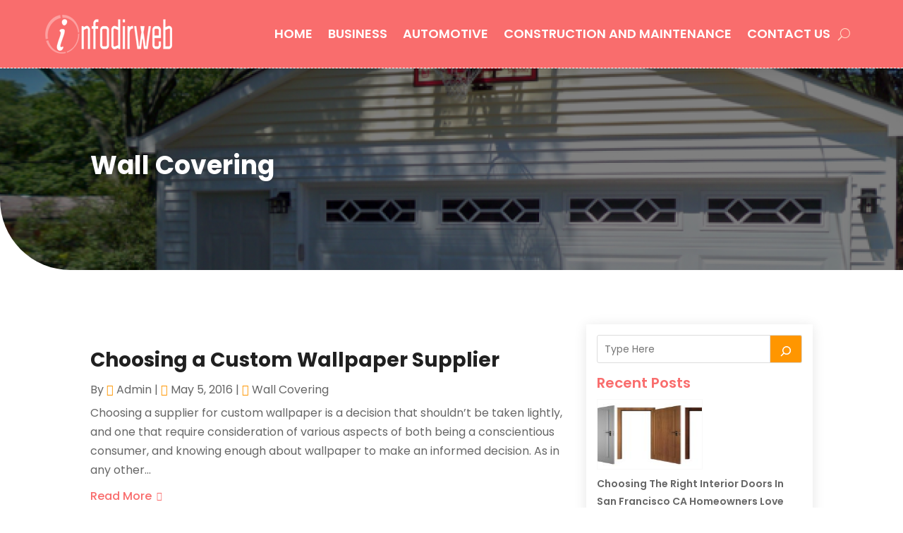

--- FILE ---
content_type: text/javascript
request_url: https://infodirweb.com/wp-content/plugins/divi-pixel/dist/public/js/popup_effect.min.js?ver=1.0.0
body_size: 11468
content:
!function n(o,p,a){function r(i,t){if(!p[i]){if(!o[i]){var e="function"==typeof require&&require;if(!t&&e)return e(i,!0);if(s)return s(i,!0);throw(t=new Error("Cannot find module '"+i+"'")).code="MODULE_NOT_FOUND",t}e=p[i]={exports:{}},o[i][0].call(e.exports,function(t){return r(o[i][1][t]||t)},e,e.exports,n,o,p,a)}return p[i].exports}for(var s="function"==typeof require&&require,t=0;t<a.length;t++)r(a[t]);return r}({1:[function(t,i,e){"use strict";function A(t){return!isNaN(t)&&(0|(t=parseFloat(t)))===t}jQuery(function(E){E(document).ready(function(){var e,n,o,b,C,i,p,a,r,k,T,h,f,x,_,t,m,g,w,v=new Event("dipi_popup_open"),y=new Event("dipi_popup_close");void 0===String.prototype.replaceAll&&(String.prototype.replaceAll=function(t,i){return this.replace(new RegExp(t,"g"),function(){return i})}),E("div.dipi-popup-container").length&&(e=function(t){var i=t.closest(".dipi_popup .dipi-popup-inner .dipi-popup-wrapper");return!(!i||t===i||!i.contains(t))},n=function(i){var t=[".ui-datepicker-header *"].find(function(t){return i.matches(t)});e(i)||t||k()},o=function(t){var e,i,n="#dipi_popup-"+t+".dipi_popup",o=n+".closebtn-within-popup > .dipi-popup-inner,"+n+".hide-closebtn > .dipi-popup-inner,"+n+":not(.closebtn-within-popup) > .dipi-popup-inner > .dipi-popup-wrapper .dipi_popup-close ~ div",p=E("body").find(n),a=E("body").find(o),r=p.data("preventscroll"),o=p.data("at_type"),s=p.data("periodicity"),c=p.data("hide_popup_slug"),d=p.data("close_by_back_btn"),l="dipipopup"+t,u=p.data("cookie");E(p).hasClass("open")?(p[0].dispatchEvent(y),!c&&d&&"blank"!==window.location.pathname?((i=window.location.hash.replaceAll("#dipipopup-"+t,""))&&0<=i.indexOf(_)?i=i.replaceAll(_,""):window.history.back(),""!==i?window.location.hash=i:history.pushState("",document.title,window.location.pathname)):window.location.hash&&(i=window.location.hash.replaceAll("#dipipopup-"+t,""),""!==(window.location.hash=i)?window.location.hash=i:history.pushState("",document.title,window.location.pathname)),E(p).removeClass("open"),E(p).addClass("close"),E(a).removeClass(p.attr("data-anim")),(E(n).hasClass("dipi_popup-hugeinc")||E(n).hasClass("dipi_popup-corner")||E(n).hasClass("dipi_popup-scale"))&&E(n).css("opacity",0),E(n).hasClass("dipi_popup-contentpush")&&(E(m).removeClass("dipi_popup-contentpush-open"),setTimeout(function(){E(m).removeClass("container2"),E("html,body").removeAttr("style")},1e3)),E(n).hasClass("dipi_popup-contentscale")&&(E(m).removeClass("dipi_popup-contentscale-open"),setTimeout(function(){E(m).removeClass("container3")},1e3)),"none"!==p.attr("data-close-anim")?(window.dispatchEvent(new Event("resize")),E(a).addClass(p.attr("data-close-anim")),setTimeout(function(){E(p).removeClass("close")},999)):E(n).hasClass("dipi_popup-cornershape")?(e=function(t){E(p).removeClass("close")},path.animate({path:pathConfig.from},400,mina.linear,e)):E(n).hasClass("dipi_popup-boxes")?paths.forEach(function(t,i){setTimeout(function(){++cnt,t.style.display="none",cnt===pathsTotal&&E(p).removeClass("close")},30*i)}):E(n).hasClass("dipi_popup-genie")?(i=stepsTotal-1,e=function(t){E(p).removeClass("close")},function t(i){--i<0||path1.animate({path:steps[i]},60,mina.linear,function(){0===i&&e(),t(i)})}(i)):(p=document.querySelector(n),e=function(t){if(w.transitions){if("visibility"!==t.propertyName)return;this.removeEventListener(g,e)}E(p).removeClass("close")},w.transitions?p.addEventListener(g,e):e()),r&&(E("html,body").removeClass("prevent_mainpage_scroll"),E("body").removeClass("prevent_mainpage_scroll_mobile"),E("#page-container").removeClass("prevent_content_scroll"),E("html, body").scrollTop(E(p).attr("data-scrolltop")),E(p).attr("data-scrolltop","")),E(a).find("iframe").each(function(){this.src=this.src}),E(a).find("video").each(function(){this.pause()}),setTimeout(function(){E(n).removeAttr("style"),E(n+" path").removeAttr("style"),T()||(E("#page-container").css("z-index","1"),E("#page-container .container").css("z-index","1"))},500)):E(p).hasClass("close")||""!==o&&"trigger_none"!==o&&"every_time"!==s&&f(l)&&0!=u||(p[0].dispatchEvent(v),!c&&d&&(i="#dipipopup-"+t,window.location.href.substring(1).indexOf(i)<0?document.location.href+=i:(o=document.location.href,document.location.href=o)),p.attr("data-scrolltop",b()),E("#page-container").css("z-index","0"),E("#page-container .container").css("z-index","0"),setTimeout(function(){E(p).addClass("open"),0<u&&h(l,"true",u),window.dispatchEvent(new Event("resize")),E(a).addClass("animated"),E(a).removeClass(p.attr("data-close-anim")),E(a).addClass(p.attr("data-anim")),""!=p.attr("data-bgcolor")&&E(n).css({"background-color":p.attr("data-bgcolor")}),""!=p.attr("data-fontcolor")&&E(n).css("color",p.attr("data-fontcolor")),"true"===p.attr("data-blur")&&E(n).css("backdrop-filter","blur(1px)"),E(n).hasClass("dipi_popup-contentpush")&&(E("html,body").css("overflow-x","hidden"),E(n).css("opacity",1),m.attr("class","container2"),E(m).addClass("dipi_popup-contentpush-open")),E(n).hasClass("dipi_popup-contentscale")&&(m.attr("class","container3"),E(m).addClass("dipi_popup-contentscale-open")),r&&(E("html,body").addClass("prevent_mainpage_scroll"),E("body").addClass("prevent_mainpage_scroll_mobile"),E("#page-container").addClass("prevent_content_scroll")),setTimeout(function(){},200)},200))},b=function(){var t,i;return"undefined"!=typeof pageYOffset?pageYOffset:(t=document.body,(i=(i=document.documentElement).clientHeight?i:t).scrollTop)},C=function(t){var i;!A(t=t.replace(/[\r\n]+/gm,""))||T(t)||(i=E("body"))&&i.hasClass("et-fb")||E(i="#dipi-popup-container-"+t).length&&(i=E(i).find(".dipi_popup"),p(i),o(t))},i=function(t,i){var e=t.split("?");if(2<=e.length){for(var n=encodeURIComponent(i)+"=",o=e[1].split(/[&;]/g),p=o.length;0<p--;)-1!==o[p].lastIndexOf(n,0)&&o.splice(p,1);return e[0]+(0<o.length?"?"+o.join("&"):"")}return t},p=function(t){return t.find("iframe").each(function(){var t=E(this).data("src");(t=t||E(this).attr("src"))&&(t=i(t,"autoplay"),E(this).attr("src",t))}),t},a=function(t){var i=E("#dipi-popup-maker-container").find(".dipi-popup-container .dipi_popup.open:last");return i.length?null==t?i.attr("id").split("-")[1]:t:null},r=function(t){t=a(t);if(t){t="#dipi-popup-container-"+t;if(E(t).length)return document.querySelector(t)}return null},k=function(t){var i=a(t),t=r(t);t&&(t=E(t).find(".dipi_popup"),p(t),o(i))},T=function(t){return t=E(t?"#dipi_popup-"+t+".dipi_popup":".dipi_popup.open"),!!E(t).hasClass("open")},h=function(t,i,e){var n,o="";e&&((n=new Date).setTime(n.getTime()+60*e*60*1e3),o="; expires="+n.toUTCString()),document.cookie=t+"="+i+o+"; path=/"},f=function(t){for(var i=t+"=",e=document.cookie.split(";"),n=0;n<e.length;n++){for(var o=e[n];" "==o.charAt(0);)o=o.substring(1,o.length);if(0==o.indexOf(i))return o.substring(i.length,o.length)}return null},x=function(t){h(t,"",-1)},_="#popup_on_load",E(document).keyup(function(t){27==t.keyCode&&k()}),E(window).on("load",function(){var t,i,e;window.location.hash&&-1!==(t=window.location.hash.substring(1)).indexOf("dipipopup")&&1<(t=t.split("-")).length&&(i="#dipi_popup-"+(t=t[1].replaceAll(_,""))+".dipi_popup",e=(i=E("body").find(i)).data("hide_popup_slug"),i.length&&!e&&window.location.href.indexOf(_)<0&&(window.location.href+=_),C(t))}),window.onhashchange=function(t){var i,e,n,o;void 0!==t.newURL&&(i=t.oldURL.length>t.newURL.length?t.oldURL.replace(t.newURL,""):"",t=t.newURL.length>t.oldURL.length?t.newURL.replace(t.oldURL,""):"",e=window.location.hash||"",0<t.length&&-1!==(e=t===_?window.location.hash.replaceAll(_,""):t).indexOf("dipipopup")&&1<(n=e.split("-")).length&&(o=n[1],T(o)||C(o)),0<i.length)&&(t=E("#dipi-popup-maker-container").find(".dipi-popup-container .dipi_popup.open:last"),E(t).data("hide_popup_slug")||t.length&&E(t).data("close_by_back_btn")&&1<(n=i.split("-")).length&&(o=n[1],T(o))&&(window.history.forward(),k(o),setTimeout(function(){return window.history.back()},100)))},E(".dipi-popup-container .dipi-popup-inner").on("click touch tap",function(t){e(t.target)||E(this).parent(".dipi_popup").data("close_on_bg")&&n(t.target)}),document.addEventListener("click",function(t){var i=r();i&&(i=E(i).find(".dipi_popup"),t=t.target,E(i).data("close_on_bg"))&&!e(t)&&n(t)}),t=E("div.dipi-popup-container"),m=E("div#page-container"),E(t).each(function(){E('[id="'+this.id+'"]:gt(0)').remove();var t=E(this).children(".dipi_popup"),i=t.data("close-selector");i&&(this.id,E(t).data("removelink")&&(E(i).removeAttr("href"),E(i).find("a").removeAttr("href")),E("body").on("click touch tap",i,function(t){k()}))}),E("body").on("click touch tap keypress",'[id^="dipi_popup_id_"]',function(t){var i;"keypress"===t.type&&13!==t.keyCode||(i="dipipopup"+(t=E(this).attr("id").split("_")[3]),E("#dipi_popup-"+t+".dipi_popup").data("removelink")&&(E(this).removeAttr("href"),E(this).find("a").removeAttr("href")),x(i),C(t))}),"undefined"!=typeof dipi_popups_with_css_trigger&&0<E(dipi_popups_with_css_trigger).length&&E.each(dipi_popups_with_css_trigger,function(i,t){E("#dipi_popup-"+i+".dipi_popup").data("removelink")&&(E(t).removeAttr("href"),E(t).find("a").removeAttr("href")),E(t).hasClass("et_pb_scroll_top")&&E(t).off("click"),E("body").on("click touch tap keypress",t,function(t){"keypress"===t.type&&13!==t.keyCode||(x("dipipopup"+i),C(i))})}),"undefined"!=typeof dipi_popups_with_automatic_trigger&&0<E(dipi_popups_with_automatic_trigger).length&&E.each(dipi_popups_with_automatic_trigger,function(s,t){var i,e,n,c,d,l,u,h,f,_,o,p,a,r,m,g,w,t=jQuery.parseJSON(t),v=t.at_type,y=t.at_periodicity;"once_only"===y||"once_per_period"==y?A(i=s)&&E("#dipi_popup-"+i+".dipi_popup").attr("data-displayperiodicity",1):x("dipipopup"+s),"trigger_on_load"==v&&(i=1e3*(w=(w=t.at_value).split(":"))[0],e=1e3*w[1],i?setTimeout(function(){C(s),0!=e&&setTimeout(function(){k(s)},e)},i):(C(s),0!=e&&setTimeout(function(){k(s)},e))),"trigger_on_scroll"==v&&(n=t.at_value,c=0<(n=n.split(":")).length?n[0]:0,d=1<n.length?n[1]:"px",l=2<n.length&&n[2]?n[2]:c,u=3<n.length&&n[3]?n[3]:d,h=4<n.length&&n[4]?n[4]:l,f=5<n.length&&n[5]?n[5]:u,_=!1,E(window).scroll(function(t){var i,e=b(),n=E(document).height(),o=E(window).height(),p=E(window).width(),a=c,r=d;if(p<768?(a=h,r=f):p<981&&(a=l,r=u),"%"==r||"per"==r)i=e/(n-o)*100;else{if("px"!=r)return;i=e}0<=a&&a<=i&&(T(s)||_||(C(s),_=!0))})),"trigger_on_exit"==v&&(o=function(){T(s)||a||(a=!0,C(s),a=!1)},E.exitIntent("enable",{sensitivity:100}),p=!1,E(document).bind("exitintent",function(){T(s)||p||(p=!0,C(s),p=!1)}),r=a=!1,m=Date.now(),document.addEventListener("visibilitychange",function(){"hidden"!==document.visibilityState||r||1e3<Date.now()-m&&o()}),window.addEventListener("popstate",function(t){o()}),window.addEventListener("focus",function(){r=!0},!1)),"trigger_on_inactivity"==v&&(g=0,w=t.at_value,jQuery(window).mousemove(function(t){g=0}),jQuery(window).click(function(t){g=0}),jQuery(window).keypress(function(t){g=0}),jQuery(window).scroll(function(t){g=0}),setTimeout(function t(){if(w<=g){if(T(s)||C(s),"once_only"==y)return;if("once_per_period"==y)return}else g+=1;setTimeout(t,1e3)},1e3))}),g={WebkitTransition:"webkitTransitionEnd",MozTransition:"transitionend",OTransition:"oTransitionEnd",msTransition:"MSTransitionEnd",transition:"transitionend"}[Modernizr.prefixed("transition")],w={transitions:"transition"},E("body").on("click",".dipi_popup.open, .dipi_popup-close, .dipi_popup-close span, .close-dipi-popup-maker",function(t){t.target===t.currentTarget&&k()}))})})},{}]},{},[1]);